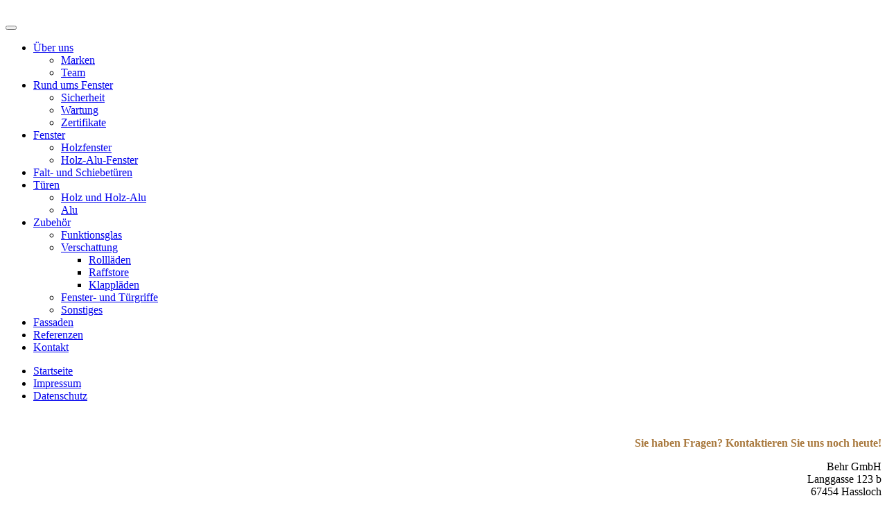

--- FILE ---
content_type: text/html; charset=utf-8
request_url: https://www.fenster-behr.de/index.php/zubehoer/verschattung/klapplaeden.html
body_size: 72171
content:
<!DOCTYPE html>
<html lang="de-de" dir="ltr" vocab="http://schema.org/">
    <head>
        <meta http-equiv="X-UA-Compatible" content="IE=edge">
        <meta name="viewport" content="width=device-width, initial-scale=1">
        <link rel="shortcut icon" href="/images/logo/favicon_96.png">
        <link rel="apple-touch-icon-precomposed" href="/images/logo/favicon_180.png">
        <meta charset="utf-8" />
	<base href="https://www.fenster-behr.de/index.php/zubehoer/verschattung/klapplaeden.html" />
	<meta name="keywords" content="Klappläden, Klappladen" />
	<meta name="author" content="Super User" />
	<meta name="description" content="Klappläden von Fenster Behr sind effektiver Schutz und Schmuck." />
	<meta name="generator" content="Joomla! - Open Source Content Management" />
	<title>Klappläden in Rheinland-Pfalz, Saarland, Baden-Württemberg und Hessen</title>
	<link href="/modules/mod_vertical_menu/cache/180/24eb17789eb0f46bd0b6280007471304.css" rel="stylesheet" />
	<link href="/components/com_breezingforms/libraries/jquery/validationEngine.jquery.css" rel="stylesheet" />
	<link href="/plugins/system/jce/css/content.css?65fe046327d4b09c4a7440d86251dc55" rel="stylesheet" />
	<link href="/templates/yootheme_child/css/theme.11.css?v=1763444566" rel="stylesheet" id="theme-style-css" />
	<link href="/templates/yootheme/css/theme.update.css?v=1.22.8" rel="stylesheet" id="theme-style-update-css" />
	<link href="/templates/yootheme_child/css/custom.css?v=1.22.8" rel="stylesheet" id="theme-custom-css" />
	<link href="/plugins/system/gdpr/assets/css/cookieconsent.min.css" rel="stylesheet" />
	<link href="/plugins/system/gdpr/assets/css/jquery.fancybox.min.css" rel="stylesheet" />
	<style>

.noscript div#off-menu_180 dl.level1 dl{
	position: static;
}
.noscript div#off-menu_180 dl.level1 dd.parent{
	height: auto !important;
	display: block;
	visibility: visible;
}


.bfClearfix:after {
content: ".";
display: block;
height: 0;
clear: both;
visibility: hidden;
}

.bfFadingClass{
display:none;
}
div.cc-window.cc-floating{max-width:24em}@media(max-width: 639px){div.cc-window.cc-floating:not(.cc-center){max-width: none}}div.cc-window, span.cc-cookie-settings-toggler{font-size:12px}div.cc-revoke{font-size:12px}div.cc-settings-label,span.cc-cookie-settings-toggle{font-size:10px}div.cc-window.cc-banner{padding:1em 1.8em}div.cc-window.cc-floating{padding:2em 1.8em}input.cc-cookie-checkbox+span:before, input.cc-cookie-checkbox+span:after{border-radius:1px}
	</style>
	<script type="application/json" class="joomla-script-options new">{"csrf.token":"e59a57039ca2fe65e043789fe39a6d1e","system.paths":{"root":"","base":""}}</script>
	<script src="/plugins/system/offlajnparams/compat/greensock.js"></script>
	<script src="/media/jui/js/jquery.min.js?65fe046327d4b09c4a7440d86251dc55"></script>
	<script src="/media/jui/js/jquery-noconflict.js?65fe046327d4b09c4a7440d86251dc55"></script>
	<script src="/media/jui/js/jquery-migrate.min.js?65fe046327d4b09c4a7440d86251dc55"></script>
	<script src="/modules/mod_vertical_menu/js/perfect-scrollbar.js?_=1768831271"></script>
	<script src="/modules/mod_vertical_menu/js/mod_vertical_menu.js?_=1768831271"></script>
	<script src="/media/system/js/mootools-core.js?65fe046327d4b09c4a7440d86251dc55"></script>
	<script src="/media/system/js/core.js?65fe046327d4b09c4a7440d86251dc55"></script>
	<script src="/media/system/js/mootools-more.js?65fe046327d4b09c4a7440d86251dc55"></script>
	<script src="/media/jui/js/bootstrap.min.js?65fe046327d4b09c4a7440d86251dc55"></script>
	<script src="/components/com_breezingforms/libraries/jquery/jq.min.js"></script>
	<script src="/components/com_breezingforms/libraries/jquery/jquery.validationEngine-en.js"></script>
	<script src="/components/com_breezingforms/libraries/jquery/jquery.validationEngine.js"></script>
	<script src="/templates/yootheme/vendor/assets/uikit/dist/js/uikit.min.js?v=1.22.8"></script>
	<script src="/templates/yootheme/vendor/assets/uikit/dist/js/uikit-icons.min.js?v=1.22.8"></script>
	<script src="/templates/yootheme/js/theme.js?v=1.22.8"></script>
	<script src="/plugins/system/gdpr/assets/js/jquery.fancybox.min.js" defer></script>
	<script src="/plugins/system/gdpr/assets/js/cookieconsent.min.js" defer></script>
	<script src="/plugins/system/gdpr/assets/js/init.js" defer></script>
	<script>
<!--
                    jQuery(document).ready(function()
                    {
                            jQuery(".hasTooltip").tooltip({"html": true,"container": "body"});
                    });
			var inlineErrorElements = new Array();
			var bfSummarizers = new Array();
			var bfDeactivateField = new Array();
			var bfDeactivateSection = new Array();
			

                        function bf_validate_nextpage(element, action)
                        {
                            if(typeof bfUseErrorAlerts != "undefined"){
                             JQuery(".bfErrorMessage").html("");
                             JQuery(".bfErrorMessage").css("display","none");
                            }

                            error = ff_validation(ff_currentpage);
                            if (error != "") {
                               if(typeof bfUseErrorAlerts == ""){
                                   alert(error);
                                } else {
                                   bfShowErrors(error);
                                }
                                ff_validationFocus("");
                            } else {
                                ff_switchpage(ff_currentpage+1);
                                self.scrollTo(0,0);
                            }
                        }


			function bfCheckMaxlength(id, maxlength, showMaxlength){
				if( JQuery("#ff_elem"+id).val().length > maxlength ){
					JQuery("#ff_elem"+id).val( JQuery("#ff_elem"+id).val().substring(0, maxlength) );
				}
				if(showMaxlength){
					JQuery("#bfMaxLengthCounter"+id).text( "(" + (maxlength - JQuery("#ff_elem"+id).val().length) + " Zeichen übrig)" );
				}
			}
			function bfRegisterSummarize(id, connectWith, type, emptyMessage, hideIfEmpty){
				bfSummarizers.push( { id : id, connectWith : connectWith, type : type, emptyMessage : emptyMessage, hideIfEmpty : hideIfEmpty } );
			}
			function bfField(name){
				var value = "";
				switch(ff_getElementByName(name).type){
					case "radio":
						if(JQuery("[name=\""+ff_getElementByName(name).name+"\"]:checked").val() != "" && typeof JQuery("[name=\""+ff_getElementByName(name).name+"\"]:checked").val() != "undefined"){
							value = JQuery("[name=\""+ff_getElementByName(name).name+"\"]:checked").val();
							if(!isNaN(value)){
								value = Number(value);
							}
						}
						break;
					case "checkbox":
					case "select-one":
					case "select-multiple":
						var nodeList = document["ff_form1"][""+ff_getElementByName(name).name+""];
						if(ff_getElementByName(name).type == "checkbox" && typeof nodeList.length == "undefined"){
							if(typeof JQuery("[name=\""+ff_getElementByName(name).name+"\"]:checked").val() != "undefined"){
								value = JQuery("[name=\""+ff_getElementByName(name).name+"\"]:checked").val();
								if(!isNaN(value)){
									value = Number(value);
								}
							}
						} else {
							var val = "";
							for(var j = 0; j < nodeList.length; j++){
								if(nodeList[j].checked || nodeList[j].selected){
									val += nodeList[j].value + ", ";
								}
							}
							if(val != ""){
								value = val.substr(0, val.length - 2);
								if(!isNaN(value)){
									value = Number(value);
								}
							}
						}
						break;
					default:
						if(!isNaN(ff_getElementByName(name).value)){
							value = Number(ff_getElementByName(name).value);
						} else {
							value = ff_getElementByName(name).value;
						}
				}
				return value;
			}
			function populateSummarizers(){
				// cleaning first

				for(var i = 0; i < bfSummarizers.length; i++){
					JQuery("#"+bfSummarizers[i].id).parent().css("display", "");
					JQuery("#"+bfSummarizers[i].id).html("<span class=\"bfNotAvailable\">"+bfSummarizers[i].emptyMessage+"</span>");
				}
				for(var i = 0; i < bfSummarizers.length; i++){
					var summVal = "";
					switch(bfSummarizers[i].type){
						case "bfTextfield":
						case "bfTextarea":
						case "bfHidden":
						case "bfCalendar":
						case "bfNumberInput":
                        case "bfCalendarResponsive":
						case "bfFile":
							if(JQuery("[name=\"ff_nm_"+bfSummarizers[i].connectWith+"[]\"]").val() != ""){
								JQuery("#"+bfSummarizers[i].id).text( JQuery("[name=\"ff_nm_"+bfSummarizers[i].connectWith+"[]\"]").val() ).html();
								var breakableText = JQuery("#"+bfSummarizers[i].id).html().replace(/\r/g, "").replace(/\n/g, "<br/>");

								if(breakableText != ""){
									var calc = null;
									eval( "calc = typeof bfFieldCalc"+bfSummarizers[i].id+" != \"undefined\" ? bfFieldCalc"+bfSummarizers[i].id+" : null" );
									if(calc){
										breakableText = calc(breakableText);
									}
								}

								JQuery("#"+bfSummarizers[i].id).html(breakableText);
								summVal = breakableText;
							}
						break;
						case "bfRadioGroup":
						case "bfCheckbox":
							if(JQuery("[name=\"ff_nm_"+bfSummarizers[i].connectWith+"[]\"]:checked").val() != "" && typeof JQuery("[name=\"ff_nm_"+bfSummarizers[i].connectWith+"[]\"]:checked").val() != "undefined"){
								var theText = JQuery("[name=\"ff_nm_"+bfSummarizers[i].connectWith+"[]\"]:checked").val();
								if(theText != ""){
									var calc = null;
									eval( "calc = typeof bfFieldCalc"+bfSummarizers[i].id+" != \"undefined\" ? bfFieldCalc"+bfSummarizers[i].id+" : null" );
									if(calc){
										theText = calc(theText);
									}
								}
								JQuery("#"+bfSummarizers[i].id).html( theText );
								summVal = theText;
							}
						break;
						case "bfCheckboxGroup":
						case "bfSelect":
							var val = "";
							var nodeList = document["ff_form1"]["ff_nm_"+bfSummarizers[i].connectWith+"[]"];

							for(var j = 0; j < nodeList.length; j++){
								if(nodeList[j].checked || nodeList[j].selected){
									val += nodeList[j].value + ", ";
								}
							}
							if(val != ""){
								var theText = val.substr(0, val.length - 2);
								if(theText != ""){
									var calc = null;
									eval( "calc = typeof bfFieldCalc"+bfSummarizers[i].id+" != \"undefined\" ? bfFieldCalc"+bfSummarizers[i].id+" : null" );
									if(calc){
										theText = calc(theText);
									}
								}
								JQuery("#"+bfSummarizers[i].id).html( theText );
								summVal = theText;
							}
						break;
					}

					if( ( bfSummarizers[i].hideIfEmpty && summVal == "" ) || ( typeof bfDeactivateField != "undefined" && bfDeactivateField["ff_nm_"+bfSummarizers[i].connectWith+"[]"] ) ){
                                            JQuery("#"+bfSummarizers[i].id).parent().css("display", "none");
					}
				}
			}
var bfUseErrorAlerts = false;

				function bfShowErrors(error){
                                        

                                        if(JQuery.bfvalidationEngine)
                                        {
                                            JQuery("#ff_form1").bfvalidationEngine({
                                              promptPosition: "bottomLeft",
                                              success :  false,
                                              failure : function() {}
                                            });

                                            for(var i = 0; i < inlineErrorElements.length; i++)
                                            {
                                                if(inlineErrorElements[i][1] != "")
                                                {
                                                    var prompt = null;

                                                    if(inlineErrorElements[i][0] == "bfCaptchaEntry"){
                                                        prompt = JQuery.bfvalidationEngine.buildPrompt("#bfCaptchaEntry",inlineErrorElements[i][1],"error");
                                                    }
                                                    else if(inlineErrorElements[i][0] == "bfReCaptchaEntry"){
                                                        // nothing here yet for recaptcha, alert is default
                                                        alert(inlineErrorElements[i][1]);
                                                    }
                                                    else if(typeof JQuery("#bfUploader"+inlineErrorElements[i][0]).get(0) != "undefined")
                                                    {
                                                        alert(inlineErrorElements[i][1]);
                                                        //prompt = JQuery.bfvalidationEngine.buildPrompt("#"+JQuery("#bfUploader"+inlineErrorElements[i][0]).val(),inlineErrorElements[i][1],"error");
                                                    }
                                                    else
                                                    {
                                                        if(ff_getElementByName(inlineErrorElements[i][0])){
                                                            prompt = JQuery.bfvalidationEngine.buildPrompt("#"+ff_getElementByName(inlineErrorElements[i][0]).id,inlineErrorElements[i][1],"error");
                                                        }else{
                                                            alert(inlineErrorElements[i][1]);
                                                        }
                                                    }

                                                    JQuery(prompt).mouseover(
                                                        function(){
                                                            var inlineError = JQuery(this).attr("class").split(" ");
                                                            if(inlineError && inlineError.length && inlineError.length == 2){
                                                                var result = inlineError[1].split("formError");
                                                                if(result && result.length && result.length >= 1){
                                                                    JQuery.bfvalidationEngine.closePrompt("#"+result[0]);
                                                                }
                                                            }
                                                        }
                                                    );
                                                }
                                                else
                                                {
                                                    if(typeof JQuery("#bfUploader"+inlineErrorElements[i][0]).get(0) != "undefined")
                                                    {
                                                        //JQuery.bfvalidationEngine.closePrompt("#"+JQuery("#bfUploader"+inlineErrorElements[i][0]).val());
                                                    }
                                                    else
                                                    {
                                                        if(ff_getElementByName(inlineErrorElements[i][0])){
                                                            JQuery.bfvalidationEngine.closePrompt("#"+ff_getElementByName(inlineErrorElements[i][0]).id);
                                                        }
                                                    }
                                                }
                                            }
                                            inlineErrorElements = new Array();
                                        }
				}
			JQuery(document).ready(function() {
				if(typeof bfFade != "undefined")bfFade();
				if(typeof bfRollover != "undefined")bfRollover();
				if(typeof bfRollover2 != "undefined")bfRollover2();
				if(typeof bfRegisterToggleFields != "undefined")bfRegisterToggleFields();
				if(typeof bfDeactivateSectionFields != "undefined")bfDeactivateSectionFields();
                                if(JQuery.bfvalidationEngine)
                                {
                                    JQuery.bfvalidationEngineLanguage.newLang();
                                    JQuery(".ff_elem").change(
                                        function(){
                                            JQuery.bfvalidationEngine.closePrompt(this);
                                        }
                                    );
                                }
				JQuery(".bfQuickMode .hasTip").css("color","inherit"); // fixing label text color issue
				JQuery(".bfQuickMode .bfTooltip").css("color","inherit"); // fixing label text color issue

                                JQuery("input[type=text]").bind("keypress", function(evt) {
                                    if(evt.keyCode == 13) {
                                        evt.preventDefault();
                                    }
                                });
			});
		//-->document.addEventListener('DOMContentLoaded', function() {
Array.prototype.slice.call(document.querySelectorAll('a span[id^="cloak"]')).forEach(function(span) {
    span.innerText = span.textContent;
});
});var $theme = {};var gdprConfigurationOptions = { complianceType: 'opt-in',
																			  disableFirstReload: 1,
																	  		  blockJoomlaSessionCookie: 1,
																			  blockExternalCookiesDomains: 1,
																			  externalAdvancedBlockingModeCustomAttribute: '',
																			  allowedCookies: '',
																			  blockCookieDefine: 1,
																			  autoAcceptOnNextPage: 0,
																			  revokable: 1,
																			  lawByCountry: 0,
																			  checkboxLawByCountry: 0,
																			  cacheGeolocationCountry: 1,
																			  countryAcceptReloadTimeout: 1000,
																			  usaCCPARegions: null,
																			  dismissOnScroll: 0,
																			  dismissOnTimeout: 0,
																			  containerSelector: 'body',
																			  hideOnMobileDevices: 0,
																			  defaultClosedToolbar: 0,
																			  toolbarLayout: 'basic',
																			  toolbarTheme: 'block',
																			  revocableToolbarTheme: 'advanced',
																			  toolbarPosition: 'bottom',
																			  revokePosition: 'revoke-top',
																			  toolbarPositionmentType: 1,
																			  popupEffect: 'fade',
																			  popupBackground: '#343434',
																			  popupText: '#ffffff',
																			  popupLink: '#ffffff',
																			  buttonBackground: '#79b500',
																			  buttonBorder: '#79b500',
																			  buttonText: '#ffffff',
																			  highlightOpacity: '90',
																			  highlightBackground: '#c20000',
																			  highlightBorder: '#c20000',
																			  highlightText: '#ffffff',
																			  highlightDismissBackground: '#c20000',
																		  	  highlightDismissBorder: '#c20000',
																		 	  highlightDismissText: '#ffffff',
																			  hideRevokableButton: 0,
																			  hideRevokableButtonOnscroll: 0,
																			  customRevokableButton: 0,
																			  headerText: 'Diese Website benutzt Cookies!',
																			  messageText: 'Wir verwenden Cookies, um Inhalte und Anzeigen zu personalisieren, Funktionen für soziale Medien anbieten zu können und die Zugriffe auf unsere Website zu analysieren. Außerdem geben wir Informationen zu Ihrer Verwendung unserer Website an unsere Partner für soziale Medien, Werbung und Analysen weiter. Unsere Partner führen diese Informationen möglicherweise mit weiteren Daten zusammen, die Sie ihnen bereitgestellt haben oder die sie im Rahmen Ihrer Nutzung der Dienste gesammelt haben. Sie geben Einwilligung zu unseren Cookies, wenn Sie unsere Webseite weiterhin nutzen. Weitere Informationen zu unseren Cookies und dazu, wie Sie die Kontrolle darüber behalten, finden Sie in unserer',
																			  denyMessageEnabled: 1, 
																			  denyMessage: '<strong>Sie haben Cookies abgelehnt! Einige Funktionen unserer Seite stehen ihnen daher möglicherweise nicht zur Verfügung (z.B. Anmeldung zur Seite oder das Kontaktformular).</strong> Um die bestmögliche Erfahrung auf dieser Website zu gewährleisten, stimmen Sie bitte der Cookie-Nutzung zu. Informationen zu unseren Cookies und dazu, wie Sie die Kontrolle darüber behalten, finden Sie in unserer',
																			  placeholderBlockedResources: 1, 
																			  placeholderBlockedResourcesAction: 'open',
																	  		  placeholderBlockedResourcesText: 'Sie müssen Cookies akzeptieren und die Seite neu laden, um eine Aktion ausführen oder den Inhalt sehen zu können!',
																			  placeholderIndividualBlockedResourcesText: 'You must accept cookies from {domain} and reload the page to view this content',
																			  dismissText: 'Zustimmen',
																			  allowText: 'Cookies Erlauben',
																			  denyText: 'Cookies Verbieten',
																			  cookiePolicyLinkText: 'Datenschutzerklärung.',
																			  cookiePolicyLink: 'index.php/datenschutz-2.html',
																			  cookiePolicyRevocableTabText: 'Cookie Richtlinie',
																			  privacyPolicyLinkText: '',
																			  privacyPolicyLink: 'javascript:void(0)',
																			  categoriesCheckboxTemplate: 'cc-checkboxes-light',
																			  toggleCookieSettings: 0,
																	  		  toggleCookieSettingsText: '<span class="cc-cookie-settings-toggle">Cookie Einstellungen <span class="cc-cookie-settings-toggler">&#x25EE;</span></span>',
																			  toggleCookieSettingsButtonBackground: '#333333',
																			  toggleCookieSettingsButtonBorder: '#ffffff',
																			  toggleCookieSettingsButtonText: '#ffffff',
																			  showLinks: 1,
																			  blankLinks: '_self',
																			  autoOpenPrivacyPolicy: 0,
																			  openAlwaysDeclined: 1,
																			  cookieSettingsLabel: 'Cookie Einstellungen (mehr Infos bei click auf Auswahlname):',
															  				  cookieSettingsDesc: 'Wählen Sie die Art der Cookies, die Sie deaktivieren möchten, indem Sie auf die Kontrollkästchen klicken. Klicken Sie auf einen Kategorienamen, um mehr Informationen über verwendete Cookies zu erhalten.',
																			  cookieCategory1Enable: 1,
																			  cookieCategory1Name: 'Notwendig',
																			  cookieCategory1Locked: 1,
																			  cookieCategory2Enable: 1,
																			  cookieCategory2Name: 'Funktionell',
																			  cookieCategory2Locked: 0,
																			  cookieCategory3Enable: 0,
																			  cookieCategory3Name: 'Statistiken',
																			  cookieCategory3Locked: 0,
																			  cookieCategory4Enable: 0,
																			  cookieCategory4Name: 'Marketing',
																			  cookieCategory4Locked: 0,
																			  alwaysReloadAfterCategoriesChange: 1,
																			  preserveLockedCategories: 0,
																			  reloadOnfirstDeclineall: 1,
																			  trackExistingCheckboxSelectors: '',
															  		  		  trackExistingCheckboxConsentLogsFormfields: 'name,email,subject,message',
																			  allowallShowbutton: 0,
																			  allowallText: 'Allow all cookies',
																			  allowallButtonBackground: '#ffffff',
																			  allowallButtonBorder: '#ffffff',
																			  allowallButtonText: '#000000',
																			  includeAcceptButton: 0,
																			  optoutIndividualResources: 1,
																			  externalAdvancedBlockingModeTags: 'iframe,script,img,source,link',
																			  debugMode: 0
																		};var gdpr_ajax_livesite='https://www.fenster-behr.de/';var gdpr_enable_log_cookie_consent=1;var gdprUseCookieCategories=1;var gdpr_ajaxendpoint_cookie_category_desc='https://www.fenster-behr.de/index.php?option=com_gdpr&task=user.getCookieCategoryDescription&format=raw';var gdprCookieCategoryDisabled3=1;var gdprCookieCategoryDisabled4=1;var gdprJSessCook='d773e3cb8f938da4e1dae6ef384b6096';var gdprJSessVal='3sd2udi3csck794rdncu1bgcmn';var gdprJAdminSessCook='bf38ca89b808827672f9f9ad6a6f235c';var gdprPropagateCategoriesSession=1;var gdprFancyboxWidth=700;var gdprFancyboxHeight=800;var gdprCloseText='Schließen';
	</script>
	<script data-cfasync="false">
document[(_el=document.addEventListener)?'addEventListener':'attachEvent'](_el?'DOMContentLoaded':'onreadystatechange',function(){
	if (!_el && document.readyState != 'complete') return;
	(window.jq183||jQuery)('.noscript').removeClass('noscript');
	window.sm180 = new VerticalSlideMenu({
		id: 180,
		visibility: ["1","1","1","1","0",["0","px"],["10000","px"]],
		parentHref: 1,
		theme: 'clean',
		result: 'Suchergebnisse',
		noResult: 'Keine Ergebnisse gefunden',
		backItem: '',
		filterDelay: 500,
		filterMinChar: 3,
		navtype: 'accordion',
		sidebar: 0,
		popup: 0,
		overlay: 0,
		sidebarUnder: 768,
		width: 300,
		menuIconCorner: 1,
		menuIconX: 0,
		menuIconY: 0,
		hidePopupUnder: 1750,
		siteBg: '#ffffff',
		effect: 1,
    dur: 400/1000,
		perspective: 0,
		inEase: 'Quad.easeOut'.split('.').reverse().join(''),
		inOrigin: '50% 50% 0',
		inX: 100,
		inUnitX: '%',
    logoUrl: '',
		inCSS: {
			y: 0,
			opacity: 100/100,
			rotationX: 0,
			rotationY: 0,
			rotationZ: 0,
			skewX: 0,
			skewY: 0,
			scaleX: 100/100,
			scaleY: 100/100
		},
		outEase: 'Quad.easeOut'.split('.').reverse().join(''),
		outOrigin: '50% 50% 0',
		outX: -100,
		outUnitX: '%',
		outCSS: {
			y: 0,
			opacity: 100/100,
			rotationX: 0,
			rotationY: 0,
			rotationZ: 0,
			skewX: 0,
			skewY: 0,
			scaleX: 100/100,
			scaleY: 100/100
		},
		anim: {
			perspective: 1000,
			inDur: 300/1000,
			inEase: 'Quad.easeOut'.split('.').reverse().join(''),
			inOrigin: '50% 50% 0',
			inX: -30,
			inUnitX: 'px',
			inCSS: {
				y: 0,
				opacity: 0/100,
				rotationX: 0,
				rotationY: 0,
				rotationZ: 0,
				skewX: 0,
				skewY: 0,
				scaleX: 100/100,
				scaleY: 100/100
			},
			outDur: 300/1000,
			outEase: 'Quad.easeOut'.split('.').reverse().join(''),
			outOrigin: '50% 50% 0',
			outX: 20,
			outUnitX: 'px',
			outCSS: {
				y: 0,
				opacity: 0/100,
				rotationX: 0,
				rotationY: 0,
				rotationZ: 0,
				skewX: 0,
				skewY: 0,
				scaleX: 100/100,
				scaleY: 100/100
			}
		},
		miAnim: 0,
		miDur: 500/1000,
		miShift: 40/1000,
		miEase: 'Quad.easeOut'.split('.').reverse().join(''),
		miX: 40,
		miUnitX: '%',
		miCSS: {
			transformPerspective: 600,
			transformOrigin: '50% 50% 0',
			y: 0,
			opacity: 0/100,
			rotationX: 0,
			rotationY: 0,
			rotationZ: 0,
			skewX: 0,
			skewY: 0,
			scaleX: 100/100,
			scaleY: 100/100
		},
		iconAnim: 0 && 0,
		bgX: 0,
		dropwidth: 250,
		dropspace: 0,
		dropFullHeight: 0,
		dropEvent: 'mouseenter',
		opened: 1,
		autoOpen: 0,
		autoOpenAnim: 1,
		hideBurger: 1,
		scrollOffset: parseInt('0||px')
	});
});
</script>
	<link rel="stylesheet" href="/components/com_breezingforms/themes/quickmode-bootstrap/system.css" />

    </head>
    <body class="">

                <div class="tm-page-container uk-clearfix">

            
            
        
                
<div class="tm-header-mobile uk-hidden@m">


    <div class="uk-navbar-container">
        <nav uk-navbar>

                        <div class="uk-navbar-left">

                
                                <a class="uk-navbar-toggle" href="#tm-mobile" uk-toggle>
                    <div uk-navbar-toggle-icon></div>
                                    </a>
                
                
            </div>
            
                        <div class="uk-navbar-center">
                <a class="uk-navbar-item uk-logo" href="https://www.fenster-behr.de">
                    <img alt src="/templates/yootheme/cache/logo_fenster_behr_small-92bba266.png" srcset="/templates/yootheme/cache/logo_fenster_behr_small-92bba266.png 147w" sizes="(min-width: 147px) 147px" data-width="147" data-height="47">                </a>
            </div>
            
            
        </nav>
    </div>

    

<div id="tm-mobile" uk-offcanvas mode="slide" overlay>
    <div class="uk-offcanvas-bar">

        <button class="uk-offcanvas-close" type="button" uk-close></button>

        
            
<div class="uk-child-width-1-1" uk-grid>    <div>
<div class="uk-panel" id="module-0">

    
    
<ul class="uk-nav uk-nav-default">
    
	<li class="uk-parent"><a href="/index.php/ueber-uns.html">Über uns</a>
	<ul class="uk-nav-sub">

		<li><a href="/index.php/ueber-uns/marken.html">Marken</a></li>
		<li><a href="/index.php/ueber-uns/qualitaet.html">Team</a></li></ul></li>
	<li class="uk-parent"><a href="/index.php/rund-ums-fenster.html">Rund ums Fenster</a>
	<ul class="uk-nav-sub">

		<li><a href="/index.php/rund-ums-fenster/sicherheit.html">Sicherheit</a></li>
		<li><a href="/index.php/rund-ums-fenster/wartung.html">Wartung</a></li>
		<li><a href="/index.php/rund-ums-fenster/zertifikate.html">Zertifikate</a></li></ul></li>
	<li class="uk-parent"><a href="/index.php/fenster.html">Fenster</a>
	<ul class="uk-nav-sub">

		<li><a href="/index.php/fenster/holzfenster.html">Holzfenster</a></li>
		<li><a href="/index.php/fenster/holz-alu-fenster.html">Holz-Alu-Fenster</a></li></ul></li>
	<li><a href="/index.php/schiebeanlagen.html">Falt- und Schiebetüren</a></li>
	<li class="uk-parent"><a href="/index.php/tueren.html">Türen</a>
	<ul class="uk-nav-sub">

		<li><a href="/index.php/tueren/holz-und-holz-alu.html">Holz und Holz-Alu</a></li>
		<li><a href="/index.php/tueren/alu.html">Alu</a></li></ul></li>
	<li class="uk-active uk-parent"><a href="/index.php/zubehoer.html">Zubehör</a>
	<ul class="uk-nav-sub">

		<li><a href="/index.php/zubehoer/funktionsglas.html">Funktionsglas</a></li>
		<li class="uk-active uk-parent"><a href="/index.php/zubehoer/verschattung.html">Verschattung</a>
		<ul>

			<li><a href="/index.php/zubehoer/verschattung/rolllaeden.html">Rollläden</a></li>
			<li><a href="/index.php/zubehoer/verschattung/raffstore.html">Raffstore</a></li>
			<li class="uk-active"><a href="/index.php/zubehoer/verschattung/klapplaeden.html">Klappläden</a></li></ul></li>
		<li><a href="/index.php/zubehoer/tuer-und-fenstergriffe.html">Fenster- und Türgriffe</a></li>
		<li><a href="/index.php/zubehoer/sonstiges.html">Sonstiges</a></li></ul></li>
	<li><a href="/index.php/fassaden.html">Fassaden</a></li>
	<li><a href="/index.php/referenzen.html">Referenzen</a></li>
	<li><a href="/index.php/kontakt.html">Kontakt</a></li></ul>

</div>
</div></div>

            
    </div>
</div>

</div>


<div class="tm-toolbar tm-toolbar-default">
    <div class="uk-container uk-flex uk-flex-middle tm-page-width">

        
                <div class="uk-margin-auto-left">
            <div class="uk-grid-medium uk-child-width-auto uk-flex-middle" uk-grid="margin: uk-margin-small-top">
                <div>
<div class="uk-panel" id="module-90">

    
    
<ul class="uk-subnav">
    <li><a href="/index.php" class="uk-subnav-divider">Startseite</a></li><li><a href="/index.php/impressum.html" class="uk-subnav-divider">Impressum</a></li><li><a href="/index.php/datenschutz-2.html" class="uk-subnav-divider">Datenschutz</a></li></ul>

</div>
</div>
            </div>
        </div>
        
    </div>
</div>

<div class="tm-header uk-visible@m" uk-header>



    
        <div class="uk-navbar-container">

            <div class="uk-container tm-page-width">
                <nav class="uk-navbar" uk-navbar="{&quot;align&quot;:&quot;left&quot;,&quot;boundary&quot;:&quot;!.uk-navbar-container&quot;}">

                    
                    
                    
                </nav>
            </div>

        </div>

    




</div>
        
        <div class="tm-page uk-margin-auto">

            
            <div id="module-177" class="builder"><!-- Builder #module-177 -->
<div class="uk-section-muted uk-section uk-section-xsmall">
    
        
        
        
            
            <div class="uk-container"><div class="uk-grid-margin" uk-grid>
<div class="uk-flex-auto uk-width-1-4@m">
    
        
            
            
                
<div class="uk-visible@m uk-margin">
        <a class="el-link" href="/index.php"><img class="el-image" alt data-src="/templates/yootheme/cache/logo_fenster_behr-a93612bd.png" data-srcset="/templates/yootheme/cache/logo_fenster_behr-a93612bd.png 100w" data-sizes="(min-width: 100px) 100px" data-width="100" data-height="144" uk-img></a>    
    
</div>

            
        
    
</div>

<div class="uk-flex-auto uk-width-3-4@m">
    
        
            
            
                <div class="uk-margin"><p style="text-align: right;"><strong><span style="color: #a9793e;">Sie haben Fragen? Kontaktieren Sie uns noch heute!</span></strong></p>
<p style="text-align: right;">Behr GmbH<br />Langgasse 123 b<br />67454 Hassloch<br /><strong>+49 (0) 6324 - 5921363<br /></strong></p></div>
            
        
    
</div>
</div></div>
            
        
    
</div>
</div>

            
            <div id="system-message-container" data-messages="[]">
</div>

            <!-- Builder #page -->
<div class="uk-section-muted uk-section uk-padding-remove-vertical">
    
        
        
        
            
            <div class="uk-grid-column-collapse uk-grid-margin" uk-grid>
<div class="uk-flex-auto uk-width-1-4@m">
    
        
            
            
                
<div class="uk-card uk-card-body uk-card-primary uk-visible@m">
    
    <div class="noscript">
	<nav id="off-menu_180" class="off-menu_180 sm-menu ">
            <div class="sm-levels">
    <div class="sm-level level1"><dl class="level1">
  <dt class="level1 off-nav-114 parent first">
        <div class="inner">
      <div class="link"><a data-text="Über uns" href="/index.php/ueber-uns.html">Über uns</a></div>
          </div>
  </dt>
  <dd class="level1 off-nav-114 parent first">
    <div class="sm-level level2"><dl class="level2">
  <dt class="level2 off-nav-115 notparent first">
        <div class="inner">
      <div class="link"><a data-text="Marken" href="/index.php/ueber-uns/marken.html">Marken</a></div>
          </div>
  </dt>
  <dd class="level2 off-nav-115 notparent first">
      </dd>
    <dt class="level2 off-nav-116 notparent">
        <div class="inner">
      <div class="link"><a data-text="Team" href="/index.php/ueber-uns/qualitaet.html">Team</a></div>
          </div>
  </dt>
  <dd class="level2 off-nav-116 notparent">
      </dd>
                </dl></div></dd>  <dt class="level1 off-nav-118 parent">
        <div class="inner">
      <div class="link"><a data-text="Rund ums Fenster" href="/index.php/rund-ums-fenster.html">Rund ums Fenster</a></div>
          </div>
  </dt>
  <dd class="level1 off-nav-118 parent">
    <div class="sm-level level2"><dl class="level2">
  <dt class="level2 off-nav-121 notparent first">
        <div class="inner">
      <div class="link"><a data-text="Sicherheit" href="/index.php/rund-ums-fenster/sicherheit.html">Sicherheit</a></div>
          </div>
  </dt>
  <dd class="level2 off-nav-121 notparent first">
      </dd>
    <dt class="level2 off-nav-122 notparent">
        <div class="inner">
      <div class="link"><a data-text="Wartung" href="/index.php/rund-ums-fenster/wartung.html">Wartung</a></div>
          </div>
  </dt>
  <dd class="level2 off-nav-122 notparent">
      </dd>
    <dt class="level2 off-nav-123 notparent">
        <div class="inner">
      <div class="link"><a data-text="Zertifikate" href="/index.php/rund-ums-fenster/zertifikate.html">Zertifikate</a></div>
          </div>
  </dt>
  <dd class="level2 off-nav-123 notparent">
      </dd>
                </dl></div></dd>  <dt class="level1 off-nav-124 parent">
        <div class="inner">
      <div class="link"><a data-text="Fenster" href="/index.php/fenster.html">Fenster</a></div>
          </div>
  </dt>
  <dd class="level1 off-nav-124 parent">
    <div class="sm-level level2"><dl class="level2">
  <dt class="level2 off-nav-125 notparent first">
        <div class="inner">
      <div class="link"><a data-text="Holzfenster" href="/index.php/fenster/holzfenster.html">Holzfenster</a></div>
          </div>
  </dt>
  <dd class="level2 off-nav-125 notparent first">
      </dd>
    <dt class="level2 off-nav-126 notparent">
        <div class="inner">
      <div class="link"><a data-text="Holz-Alu-Fenster" href="/index.php/fenster/holz-alu-fenster.html">Holz-Alu-Fenster</a></div>
          </div>
  </dt>
  <dd class="level2 off-nav-126 notparent">
      </dd>
                </dl></div></dd>  <dt class="level1 off-nav-179 notparent">
        <div class="inner">
      <div class="link"><a data-text="Falt- und Schiebetüren" href="/index.php/schiebeanlagen.html">Falt- und Schiebetüren</a></div>
          </div>
  </dt>
  <dd class="level1 off-nav-179 notparent">
      </dd>
    <dt class="level1 off-nav-128 parent">
        <div class="inner">
      <div class="link"><a data-text="Türen" href="/index.php/tueren.html">Türen</a></div>
          </div>
  </dt>
  <dd class="level1 off-nav-128 parent">
    <div class="sm-level level2"><dl class="level2">
  <dt class="level2 off-nav-129 notparent first">
        <div class="inner">
      <div class="link"><a data-text="Holz und Holz-Alu" href="/index.php/tueren/holz-und-holz-alu.html">Holz und Holz-Alu</a></div>
          </div>
  </dt>
  <dd class="level2 off-nav-129 notparent first">
      </dd>
    <dt class="level2 off-nav-131 notparent">
        <div class="inner">
      <div class="link"><a data-text="Alu" href="/index.php/tueren/alu.html">Alu</a></div>
          </div>
  </dt>
  <dd class="level2 off-nav-131 notparent">
      </dd>
                </dl></div></dd>  <dt class="level1 off-nav-132 parent opened active">
        <div class="inner">
      <div class="link"><a data-text="Zubehör" href="/index.php/zubehoer.html">Zubehör</a></div>
          </div>
  </dt>
  <dd class="level1 off-nav-132 parent opened active">
    <div class="sm-level level2"><dl class="level2">
  <dt class="level2 off-nav-133 notparent first">
        <div class="inner">
      <div class="link"><a data-text="Funktionsglas" href="/index.php/zubehoer/funktionsglas.html">Funktionsglas</a></div>
          </div>
  </dt>
  <dd class="level2 off-nav-133 notparent first">
      </dd>
    <dt class="level2 off-nav-134 parent opened active">
        <div class="inner">
      <div class="link"><a data-text="Verschattung" href="/index.php/zubehoer/verschattung.html">Verschattung</a></div>
          </div>
  </dt>
  <dd class="level2 off-nav-134 parent opened active">
    <div class="sm-level level3"><dl class="level3">
  <dt class="level3 off-nav-135 notparent first">
        <div class="inner">
      <div class="link"><a data-text="Rollläden" href="/index.php/zubehoer/verschattung/rolllaeden.html">Rollläden</a></div>
          </div>
  </dt>
  <dd class="level3 off-nav-135 notparent first">
      </dd>
    <dt class="level3 off-nav-136 notparent">
        <div class="inner">
      <div class="link"><a data-text="Raffstore" href="/index.php/zubehoer/verschattung/raffstore.html">Raffstore</a></div>
          </div>
  </dt>
  <dd class="level3 off-nav-136 notparent">
      </dd>
    <dt class="level3 off-nav-137 notparent opened active">
        <div class="inner">
      <div class="link"><a data-text="Klappläden" href="/index.php/zubehoer/verschattung/klapplaeden.html">Klappläden</a></div>
          </div>
  </dt>
  <dd class="level3 off-nav-137 notparent opened active">
      </dd>
                </dl></div></dd>  <dt class="level2 off-nav-138 notparent">
        <div class="inner">
      <div class="link"><a data-text="Fenster- und Türgriffe" href="/index.php/zubehoer/tuer-und-fenstergriffe.html">Fenster- und Türgriffe</a></div>
          </div>
  </dt>
  <dd class="level2 off-nav-138 notparent">
      </dd>
    <dt class="level2 off-nav-139 notparent">
        <div class="inner">
      <div class="link"><a data-text="Sonstiges" href="/index.php/zubehoer/sonstiges.html">Sonstiges</a></div>
          </div>
  </dt>
  <dd class="level2 off-nav-139 notparent">
      </dd>
                </dl></div></dd>  <dt class="level1 off-nav-140 notparent">
        <div class="inner">
      <div class="link"><a data-text="Fassaden" href="/index.php/fassaden.html">Fassaden</a></div>
          </div>
  </dt>
  <dd class="level1 off-nav-140 notparent">
      </dd>
    <dt class="level1 off-nav-142 notparent">
        <div class="inner">
      <div class="link"><a data-text="Referenzen" href="/index.php/referenzen.html">Referenzen</a></div>
          </div>
  </dt>
  <dd class="level1 off-nav-142 notparent">
      </dd>
    <dt class="level1 off-nav-146 notparent">
        <div class="inner">
      <div class="link"><a data-text="Kontakt" href="/index.php/kontakt.html">Kontakt</a></div>
          </div>
  </dt>
  <dd class="level1 off-nav-146 notparent">
      </dd>
            </dl></div>
    </div>
</nav></div>

</div>

<div class="uk-card uk-card-body uk-card-secondary">
    
    
<!-- BreezingForms V1.9.0 Stable (build 931) Copyright(c) 2008-2013 by Markus Bopp | FacileForms Copyright 2004-2006 by Peter Koch, Chur, Switzerland.  All rights reserved. -->
<div class="bfClearfix">
<script type="text/javascript">
<!--
ff_processor=new Object();ff_processor.okrun=true;ff_processor.ip=0;ff_processor.agent='Mozilla/5.0 (Macintosh; Intel Mac OS X 10_15_7) AppleWebKit/537.36 (KHTML, like Gecko) Chrome/131.0.0.0 Safari/537.36; ClaudeBot/1.0; +claudebot@anthropic.com)';ff_processor.browser='Mozilla/5.0 (Macintosh; Intel Mac OS X 10_15_7) AppleWebKit/537.36 (KHTML, like Gecko) Chrome/131.0.0.0 Safari/537.36; ClaudeBot/1.0; +claudebot@anthropic.com)';
ff_processor.opsys='mac';ff_processor.provider='Unbekannt';ff_processor.submitted='2026-01-19 14:01:11';ff_processor.form=1;ff_processor.form_id='ff_form1';ff_processor.page=1;ff_processor.target=1;ff_processor.runmode=0;ff_processor.inframe=0;ff_processor.inline=0;
ff_processor.template=0;ff_processor.homepage='https://www.fenster-behr.de';ff_processor.mossite='https://www.fenster-behr.de';ff_processor.images='https://www.fenster-behr.de/components/com_breezingforms/images';ff_processor.border=0;ff_processor.align=1;
ff_processor.top=0;ff_processor.suffix='';ff_processor.status=null;ff_processor.message=null;ff_processor.record_id=null;ff_processor.showgrid=false;ff_processor.traceBuffer=null;
//-->
</script>
<script type="text/javascript" src="/components/com_breezingforms/facileforms.js"></script>
<div id="ff_formdiv1" class="bfFormDiv"><script type="text/javascript">
<!--

function checkFileExtensions(){
			return true;
		}
		var bfReCaptchaLoaded = true;
                                    function bfCheckCaptcha(){
					if(checkFileExtensions()){
                                                function bfValidateCaptcha()
                                                {
                                                    if(typeof bfInvisibleRecaptcha != "undefined" && bfInvisibleRecaptcha === false){
														if(typeof bfDoFlashUpload != 'undefined'){
															bfDoFlashUpload();
														} else {
															ff_submitForm2();
														}
														return;
                                                    }
                                                    
                                                    if(typeof onloadBFNewRecaptchaCallback == "undefined"){
                                                        challengeField = JQuery("input#recaptcha_challenge_field").val();
                                                        responseField = JQuery("input#recaptcha_response_field").val();
                                                        var html = JQuery.ajax({
                                                        type: "POST",
                                                        url: "/index.php/component/breezingforms/raw/true/bfReCaptcha/true/form/1/tmpl/component.html?raw=true&amp;bfReCaptcha=true&amp;form=1&amp;Itemid=0&amp;tmpl=component",
                                                        data: "recaptcha_challenge_field=" + challengeField + "&recaptcha_response_field=" + responseField,
                                                        async: false
                                                        }).responseText;

                                                        if (html.replace(/^\s+|\s+$/, "") == "success")
                                                        {
                                                            if(typeof bfDoFlashUpload != 'undefined'){
                                                                bfDoFlashUpload();
                                                            } else {
                                                                ff_submitForm2();
                                                            }
                                                        }
                                                        else
                                                        {
                                                                if(typeof bfUseErrorAlerts == "undefined"){
                                                                        alert("Das Captcha fehlt oder ist falsch!");
                                                                } else {
                                                                    if(typeof inlineErrorElements != "undefined"){
                                                                        inlineErrorElements.push(["bfReCaptchaEntry","Das Captcha fehlt oder ist falsch!"]);
                                                                    }
                                                                    bfShowErrors("Das Captcha fehlt oder ist falsch!");
                                                                }

                                                                if(ff_currentpage != 1)ff_switchpage(1);
                                                                Recaptcha.focus_response_field();

                                                                Recaptcha.reload();

                                                                if(document.getElementById("bfSubmitButton")){
                                                                    document.getElementById("bfSubmitButton").disabled = false;
                                                                }
                                                                if(typeof JQuery != "undefined"){JQuery(".bfCustomSubmitButton").prop("disabled", false);}
                                                                if(typeof ladda_button != "undefined"){
                                                                    bf_restore_submitbutton();
                                                                }
                                                                
                                                        }
                                                    }
                                                    else{
                                                        
                                                        if(typeof bfInvisibleRecaptcha != "undefined"){
                                                        
                                                            grecaptcha.execute();
                                                        }
                                                        
                                                        var gresponse = grecaptcha.getResponse();
                                                        
                                                        if(gresponse == ""){
                                                            
                                                            if(typeof bfInvisibleRecaptcha == "undefined"){
                                                            
	                                                            if(typeof bfUseErrorAlerts == "undefined"){
	                                                                    alert("Das Captcha fehlt oder ist falsch!");
	                                                            } else {
	                                                                if(typeof inlineErrorElements != "undefined"){
	                                                                    inlineErrorElements.push(["bfReCaptchaEntry","Das Captcha fehlt oder ist falsch!"]);
	                                                                }
	                                                                bfShowErrors("Das Captcha fehlt oder ist falsch!");
	                                                            }
                                                            
                                                            
                                                                if(ff_currentpage != 1)ff_switchpage(1);
                                                            }
                                                            if(document.getElementById("bfSubmitButton")){
                                                                document.getElementById("bfSubmitButton").disabled = false;
                                                            }
                                                            if(typeof JQuery != "undefined"){JQuery(".bfCustomSubmitButton").prop("disabled", false);}
                                                            if(typeof ladda_button != "undefined"){
                                                                bf_restore_submitbutton();
                                                            }
                                                            
                                                            
                                                        }else{
               
                                                            if(typeof bfDoFlashUpload != 'undefined'){
                                                                bfDoFlashUpload();
                                                            } else {
                                                                ff_submitForm2();
                                                            }
                                                        }
                                                    }
                                                }

                                                bfValidateCaptcha();

					}
				}function ff_initialize(condition)
{}
onload=function()
{ff_initialize('formentry');ff_initialize('pageentry');if(ff_processor&&ff_processor.traceBuffer)ff_traceWindow();}
function ff_submitForm()
{if(document.getElementById('bfSubmitButton')){document.getElementById('bfSubmitButton').disabled=true;}if(typeof JQuery!='undefined'){JQuery('.bfCustomSubmitButton').prop('disabled',true);}bfCheckCaptcha();}function ff_submitForm2()
{if(document.getElementById('bfSubmitButton')){document.getElementById('bfSubmitButton').disabled=true;}if(typeof JQuery!='undefined'){JQuery('.bfCustomSubmitButton').prop('disabled',true);}if(typeof bf_ajax_submit!='undefined'){bf_ajax_submit()}else{document.ff_form1.submit();}
}
var ff_validationFocusName='';
var ff_elements=[['ff_elem116','ff_div116','bfFakeName',1,116],['ff_elem117','ff_div117','bfFakeName2',1,117],['ff_elem118','ff_div118','bfFakeName3',1,118],['ff_elem119','ff_div119','bfFakeName4',1,119],['ff_elem34','ff_div34','Name',1,34],['ff_elem35','ff_div35','Anschrift',1,35],
['ff_elem56','ff_div56','Ort',1,56],['ff_elem61','ff_div61','Email',1,61],['ff_elem66','ff_div66','datenschutz',1,66],['ff_elem115','ff_div115','bfQuickMode407107',1,115]
];
function ff_getElementByName(name)
{if(name.substr(0,6)=='ff_nm_')name=name.substring(6,name.length-2);for(var i=0;i<ff_elements.length;i++)
if(ff_elements[i][2]==name)
return eval('document.ff_form1.'+ff_elements[i][0]);return null;}
function ff_getPageByName(name)
{if(name.substr(0,6)=='ff_nm_')name=name.substring(6,name.length-2);for(var i=0;i<ff_elements.length;i++)
if(ff_elements[i][2]==name)
return ff_elements[i][3];return 0;}
var ff_currentpage=1;
function ff_switchpage(page){if(document.getElementById("bfPage1"))document.getElementById("bfPage1").style.display="none";if(document.getElementById("bfPage"+page))document.getElementById("bfPage"+page).style.display="";ff_currentpage=page;ff_initialize("pageentry");
}
function ff_validationFocus(name)
{if(name==undefined||name==''){if(ff_validationFocusName!=''){ff_switchpage(ff_getPageByName(ff_validationFocusName));if(ff_getElementByName(ff_validationFocusName).focus){ff_getElementByName(ff_validationFocusName).focus();}}}else{if(ff_validationFocusName=='')
ff_validationFocusName=name;}}
function ff_checked(element,message)
{if(element.checked)
return '';else{if(message=='')message=element.name+" is not checked.\n";ff_validationFocus(element.name);return message;}}
function ff_valuenotempty(element,message)
{if(element.value!='')return '';if(message=='')message="Please enter "+element.name+".\n";ff_validationFocus(element.name);return message;}
function ff_validation(page)
{if(typeof inlineErrorElements!='undefined')inlineErrorElements=new Array();error='';ff_validationFocusName='';if(page==1||page==0){if(typeof bfDeactivateField=='undefined'||!bfDeactivateField['ff_nm_Email[]']){errorout=ff_valuenotempty(document.ff_form1['ff_nm_Email[]'],"Bitte geben Sie Ihre E-Mail Adresse ein!\n");
error+=errorout
if(typeof inlineErrorElements!='undefined'){inlineErrorElements.push(["Email",errorout]);}}if(typeof bfDeactivateField=='undefined'||!bfDeactivateField['ff_nm_datenschutz[]']){errorout=ff_checked(document.ff_form1['ff_nm_datenschutz[]'],"Bitte bestätigen Sie, dass Sie die Datenschutzbestimmungen gelesen haben!\n");
error+=errorout
if(typeof inlineErrorElements!='undefined'){inlineErrorElements.push(["datenschutz",errorout]);}}}if(error!=""&&document.getElementById('ff_capimgValue')){document.getElementById('ff_capimgValue').src='/components/com_breezingforms/images/captcha/securimage_show.php?bfMathRandom='+Math.random();
document.getElementById('bfCaptchaEntry').value="";}if(error!=""&&document.getElementById("bfSubmitButton")){document.getElementById("bfSubmitButton").disabled=false;}if(error!=""&&typeof JQuery!="undefined"){JQuery(".bfCustomSubmitButton").prop("disabled",false);}
return error;}
function ff_validate_submit(element,action)
{if(typeof bfUseErrorAlerts!='undefined'){JQuery(".bfErrorMessage").html('');JQuery(".bfErrorMessage").css("display","none");}error=ff_validation(0);if(error!=''){if(typeof bfUseErrorAlerts=='undefined'){swal(error);}else{bfShowErrors(error);}ff_validationFocus();
}else
ff_submitForm();}
function ff_resetForm(element,action)
{eval('document.'+ff_processor.form_id).reset();}
function ff_validate_prevpage(element,action)
{if(typeof bfUseErrorAlerts!='undefined'){JQuery(".bfErrorMessage").html('');JQuery(".bfErrorMessage").css("display","none");}error=ff_validation(ff_currentpage);if(error!=''){if(typeof bfUseErrorAlerts=='undefined'){swal(error);}else{bfShowErrors(error);
}ff_validationFocus('');}else{if(ff_currentpage>1){ff_switchpage(ff_currentpage-1);self.scrollTo(0,0);}}}
function ff_validate_nextpage(element,action)
{if(typeof bfUseErrorAlerts!='undefined'){JQuery(".bfErrorMessage").html('');JQuery(".bfErrorMessage").css("display","none");}error=ff_validation(ff_currentpage);if(error!=''){if(typeof bfUseErrorAlerts=='undefined'){swal(error);}else{bfShowErrors(error);
}ff_validationFocus('');}else{ff_switchpage(ff_currentpage+1);self.scrollTo(0,0);}}
//-->
</script>
<form data-ajax="false"  action="https://www.fenster-behr.de/index.php/zubehoer/verschattung/klapplaeden.html" method="post" name="ff_form1" id="ff_form1" enctype="multipart/form-data" accept-charset="utf-8" onsubmit="return false;" class="bfQuickMode">
<div id="bfPage1" class="bfPage">
<div class="bfErrorMessage alert alert-error" style="display:none"></div>
<section  class=" " id="bfQuickModeSection32967">
<div class="row-fluid"><i style="display:none;"></i><div class="bfSectionDescription">
<h3>Kataloganfrage</h3>
<h3 class="uk-h1" style="text-transform:uppercase; margin-top: 0px;">Fordern Sie unseren <strong>Kostenlosen</strong> Katalog an</h3>
</div>
<div class="bfElemWrap control-group" id="bfElemWrap34">
<div class="controls form-inline"><div class=""><input placeholder="Name" class=" ff_elem inputbox" style="width:100% !important; min-width:100% !important;" type="text" name="ff_nm_Name[]" value="" id="ff_elem34"/>
</div></div></div>
<div class="bfElemWrap control-group" id="bfElemWrap35">
<div class="controls form-inline"><div class=""><input placeholder="Anschrift" class=" ff_elem inputbox" style="width:100% !important; min-width:100% !important;" type="text" name="ff_nm_Anschrift[]" value="" id="ff_elem35"/>
</div></div></div>
<div class="bfElemWrap control-group" id="bfElemWrap56">
<div class="controls form-inline"><div class=""><input placeholder="PLZ Ort" class=" ff_elem inputbox" style="width:100% !important; min-width:100% !important;" type="text" name="ff_nm_Ort[]" value="" id="ff_elem56"/>
</div></div></div>
<div class="bfElemWrap control-group" id="bfElemWrap61">
<div class="controls form-inline"><div class=""><input placeholder="E-Mail" class=" ff_elem inputbox" style="width:100% !important; min-width:100% !important;" type="text" name="ff_nm_Email[]" value="" id="ff_elem61"/>
</div></div></div>
<section  class=" " id="bfQuickModeSection5964">
<div class="row-fluid"><i style="display:none;"></i><div class="bfSectionDescription">
<p class="uk-text-small">Ich habe die <a href="/index.php/datenschutz-2.html" target="_blank">Datenschutzerklärung</a> zur Kenntnis genommen. Ich stimme zu, dass meine Angaben und Daten zur Beantwortung meiner Anfrage elektronisch erhoben und gespeichert werden. Hinweis: Sie können Ihre Einwilligung jederzeit für die Zukunft per E-Mail an <span id="cloak187f39e24c3f6d63e5f00ce0a71a1a6c">Diese E-Mail-Adresse ist vor Spambots geschützt! Zur Anzeige muss JavaScript eingeschaltet sein!</span><script type='text/javascript'>
				document.getElementById('cloak187f39e24c3f6d63e5f00ce0a71a1a6c').innerHTML = '';
				var prefix = '&#109;a' + 'i&#108;' + '&#116;o';
				var path = 'hr' + 'ef' + '=';
				var addy187f39e24c3f6d63e5f00ce0a71a1a6c = '&#105;nf&#111;' + '&#64;';
				addy187f39e24c3f6d63e5f00ce0a71a1a6c = addy187f39e24c3f6d63e5f00ce0a71a1a6c + 'f&#101;nst&#101;r-b&#101;hr' + '&#46;' + 'd&#101;';
				var addy_text187f39e24c3f6d63e5f00ce0a71a1a6c = '&#105;nf&#111;' + '&#64;' + 'f&#101;nst&#101;r-b&#101;hr' + '&#46;' + 'd&#101;';document.getElementById('cloak187f39e24c3f6d63e5f00ce0a71a1a6c').innerHTML += '<a ' + path + '\'' + prefix + ':' + addy187f39e24c3f6d63e5f00ce0a71a1a6c + '\'>'+addy_text187f39e24c3f6d63e5f00ce0a71a1a6c+'<\/a>';
		</script></p>
</div>
<div class="bfElemWrap control-group" id="bfElemWrap66">
<div class="controls form-inline"><div class=""><label class="control-label bfLabelBlock" id="bfLabel66" for="ff_elem66">Datenschutzerklärung gelesen und akzeptiert <i class="icon-asterisk"></i> 
</label>
<span class=""><input style="vertical-align: baseline;" class="ff_elem" type="checkbox" name="ff_nm_datenschutz[]" value="checked" id="ff_elem66"/>
</span></div></div></div>
</div><!-- section normal --></section>
<div class="bfElemWrap control-group" id="bfElemWrap115">
<div class="controls form-inline"><div class=" "><span class="">
                                                    <div style="display: inline-block !important; vertical-align: middle;">
                                                        <div class="control-group">
                                                            <div class="controls">
                                                                    <div id="newrecaptcha"></div>
                                                                </div>
                                                        </div>
                                                        <div class="g-recaptcha" data-sitekey="6Le6pNYUAAAAANbnEmjequRuKrA2E0BMZnmuvpCn"></div>
                                                    </div>
                                                    <script type="text/javascript">
                                                    <!--
                                                    var onloadBFNewRecaptchaCallback = function() {
                                                      grecaptcha.render("newrecaptcha", {
                                                        "sitekey" : "6Le6pNYUAAAAANbnEmjequRuKrA2E0BMZnmuvpCn",
                                                        "theme" : "red",
                                                        "size"	: "normal",
                                                      });
                                                    };
                                                    JQuery(document).ready(function(){
                                                        var rc_loaded = JQuery("script").filter(function () {
														    return ((typeof JQuery(this).attr("src") != "undefined" && JQuery(this).attr("src").indexOf("recaptcha\/api.js") > 0) ? true : false);
														}).length;

														if (rc_loaded === 0) {
															JQuery.getScript("https://www.1d5920f4b44b27a802bd77c4f0536f5a-gdprlock/recaptcha/api.js?hl=de&onload=onloadBFNewRecaptchaCallback&render=explicit");
														}
                                                    });
                                                    -->
                                                  </script></span></div></div></div>
</div><!-- section normal --></section>
<div class="bfClearfix"></div><div class="form-actions"><div class=""><button type="button" id="bfSubmitButton" class="bfSubmitButton btn btn-primary pull-right button" onclick="this.disabled=true;if(typeof bf_htmltextareainit != 'undefined'){ bf_htmltextareainit() }if(document.getElementById('bfPaymentMethod')){document.getElementById('bfPaymentMethod').value='';};ff_validate_submit(this, 'click');" value="Absenden"><span>Absenden</span></button>
</div></div></div>
<noscript>Please turn on javascript to submit your data. Thank you!</noscript>
<input type="hidden" name="ff_contentid" value="0"/>
<input type="hidden" name="ff_applic" value=""/>
<input type="hidden" name="ff_record_id" value=""/>
<input type="hidden" name="ff_module_id" value="0"/>
<input type="hidden" name="ff_form" value="1"/>
<input type="hidden" name="ff_task" value="submit"/>
<input type="hidden" name="option" value="com_content"/>
<input type="hidden" name="Itemid" value="137"/>
<input type="hidden" name="id" value="29"/>
</form>
</div><!-- form end -->
</div>

</div>

            
        
    
</div>

<div class="uk-grid-item-match uk-flex-auto uk-width-3-4@m">
        <div class="uk-tile-default uk-tile">    
        
            
            
                
<div uk-slideshow="minHeight: 300;" class="uk-margin">
    <div class="uk-position-relative">
        
            <ul class="uk-slideshow-items">                                <li class="el-item" >
                    

    
        <img class="el-image" alt uk-img="target: !.uk-slideshow-items" uk-cover data-src="/templates/yootheme/cache/panorama-605-777x490-c_Fensterlaeden-a7a5112a.jpeg" data-srcset="/templates/yootheme/cache/panorama-605-777x490-c_Fensterlaeden-99a1bf9d.jpeg 768w, /templates/yootheme/cache/panorama-605-777x490-c_Fensterlaeden-a7a5112a.jpeg 777w" data-sizes="(max-aspect-ratio: 777/490) 159vh" data-width="777" data-height="490">        
    


<div class="uk-position-cover uk-flex uk-flex-bottom uk-flex-left">    <div class="el-overlay uk-overlay uk-overlay-primary uk-padding-small uk-margin-remove-first-child">
        

<h3 class="el-title uk-margin-top uk-margin-remove-bottom">        Klappläden von Fenster Behr - klassisch...    </h3>




    </div>
</div>
                </li>
                                <li class="el-item" >
                    

    
        <img class="el-image" alt uk-img="target: !.uk-slideshow-items" uk-cover data-src="/templates/yootheme/cache/5Klappladenpanorama-615-800x600-f-ad0738bb.jpeg" data-srcset="/templates/yootheme/cache/5Klappladenpanorama-615-800x600-f-ad0738bb.jpeg 600w" data-sizes="(max-aspect-ratio: 600/450) 133vh" data-width="600" data-height="450">        
    


<div class="uk-position-cover uk-flex uk-flex-bottom uk-flex-left">    <div class="el-overlay uk-overlay uk-overlay-primary uk-padding-small uk-margin-remove-first-child">
        

<h3 class="el-title uk-margin-top uk-margin-remove-bottom">        ...stilvoll...    </h3>




    </div>
</div>
                </li>
                                <li class="el-item" >
                    

    
        <img class="el-image" alt uk-img="target: !.uk-slideshow-items" uk-cover data-src="/templates/yootheme/cache/klapplaedenApanorama-887-800x600-f-811cfe9c.jpeg" data-srcset="/templates/yootheme/cache/klapplaedenApanorama-887-800x600-f-0801eabf.jpeg 768w, /templates/yootheme/cache/klapplaedenApanorama-887-800x600-f-811cfe9c.jpeg 800w" data-sizes="(max-aspect-ratio: 800/539) 148vh" data-width="800" data-height="539">        
    


<div class="uk-position-cover uk-flex uk-flex-bottom uk-flex-left">    <div class="el-overlay uk-overlay uk-overlay-primary uk-padding-small uk-margin-remove-first-child">
        

<h3 class="el-title uk-margin-top uk-margin-remove-bottom">        ...abwechslungsreich    </h3>




    </div>
</div>
                </li>
                            </ul>

        
                <div class="uk-visible@s"><a class="el-slidenav uk-position-medium uk-position-center-left" href="#" uk-slidenav-previous uk-slideshow-item="previous"></a><a class="el-slidenav uk-position-medium uk-position-center-right" href="#" uk-slidenav-next uk-slideshow-item="next"></a></div>        
        
    </div>

    
</div>

<h1>        Der Klassiker unter den Verschattungen – Klappläden    </h1><div class="uk-margin"><p>Gerade für Restaurierungen sind Klappläden ideal, denn sie bewahren das ursprüngliche Aussehen und damit den authentischen Charme der Gebäude. Aber auch der Neubau kann von ihrer gewinnenden Ausstrahlung und ihren ästhetischen Möglichkeiten profitieren. Keine andere Verschattungsart verfügt über den gleichen Umfang an Formen und Designs.<br />Dank hochwertiger Materialien und spezieller Fertigung haben unsere Klappläden zudem eine besonders lange Lebensdauer.</p>
<p>Kreieren Sie mit uns Ihren Klappladen:</p>
<p>•&nbsp;&nbsp; &nbsp;in unterschiedlichen Farben<br />•&nbsp;&nbsp; &nbsp;aus Holz, Kunststoff oder Aluminium <br />•&nbsp;&nbsp; &nbsp;in verschiedenen Designs – auch mit Sprossen<br />•&nbsp;&nbsp; &nbsp;in unterschiedlichen Formen und Größen</p>
<h2>Mehr als ein Sonnenschutz</h2>
<p>Unsere Klappläden sind mehr als ein effektiver Sonnen- und Wärmeschutz. Sie schützen vor sämtlichen Umwelteinflüssen und sind zudem durch ihre hochwertigen, soliden Materialien ein zusätzlicher Einbruchschutz.</p>
<p>Wollen Sie mehr wissen? Dann <a href="/index.php/kontakt.html">kontaktieren Sie uns </a>einfach direkt – wir helfen Ihnen gerne!</p>
<p>&nbsp;</p></div>
<div class="uk-margin">
    <div class="uk-child-width-1-1 uk-child-width-1-2@m uk-grid-match" uk-grid>        <div>
<div class="el-item uk-panel uk-margin-remove-first-child">
    
        
                    

        
                <h3 class="el-title uk-margin-top uk-margin-remove-bottom">                                             </h3>        
        
    
                <img class="el-image uk-margin-top" alt data-src="/templates/yootheme/cache/2KlappladenCpanorama-626-800x600-f-e095810a.jpeg" data-srcset="/templates/yootheme/cache/2KlappladenCpanorama-626-800x600-f-e095810a.jpeg 465w" data-sizes="(min-width: 465px) 465px" data-width="465" data-height="400" uk-img>        
        
        
        
        
        
        
    
</div></div>
        <div>
<div class="el-item uk-panel uk-margin-remove-first-child">
    
        
                    

        
                <h3 class="el-title uk-margin-top uk-margin-remove-bottom">                                             </h3>        
        
    
                <img class="el-image uk-margin-top" alt data-src="/templates/yootheme/cache/3klapplaedenDpanorama-807-800x600-f-5c6353c2.jpeg" data-srcset="/templates/yootheme/cache/3klapplaedenDpanorama-807-800x600-f-5c6353c2.jpeg 597w" data-sizes="(min-width: 597px) 597px" data-width="597" data-height="539" uk-img>        
        
        
        
        
        
        
    
</div></div>
        </div>

</div>

            
        
        </div>
    
</div>
</div>
            
        
    
</div>


            
            

            <!-- Builder #footer -->
<div class="uk-section-muted uk-section uk-section-small">
    
        
        
        
            
            <div class="uk-grid-margin" uk-grid>
<div class="uk-flex-auto uk-width-1-4@m">
    
        
            
            
                
            
        
    
</div>

<div class="uk-flex-auto uk-width-3-4@m">
    
        
            
            
                
<div class="uk-panel">
    
    
<ul class="uk-subnav">
    <li><a href="/index.php/zubehoer/verschattung/klapplaeden.html">Startseite</a></li><li><a href="/index.php/ueber-uns/marken.html">Marken</a></li><li><a href="/index.php/ueber-uns/qualitaet.html">Team</a></li><li><a href="/index.php/rund-ums-fenster/sicherheit.html">Sicherheit</a></li><li><a href="/index.php/rund-ums-fenster/wartung.html">Wartung</a></li><li><a href="/index.php/rund-ums-fenster/zertifikate.html">Zertifikate</a></li><li><a href="/index.php/fenster/holzfenster.html">Holzfenster</a></li><li><a href="/index.php/fenster/holz-alu-fenster.html">Holz-Alu-Fenster</a></li><li><a href="/index.php/schiebeanlagen.html">Schiebeanlagen</a></li><li><a href="/index.php/tueren/holz-und-holz-alu.html">Holz und Holz-Alu</a></li><li><a href="/index.php/tueren/alu.html">Alu</a></li><li><a href="/index.php/zubehoer/funktionsglas.html">Funktionsglas</a></li><li><a href="/index.php/zubehoer/verschattung.html">Verschattung</a></li><li><a href="/index.php/zubehoer/verschattung/rolllaeden.html">Rollläden</a></li><li><a href="/index.php/zubehoer/verschattung/raffstore.html">Raffstore</a></li><li><a href="/index.php/zubehoer/verschattung/klapplaeden.html">Klappläden</a></li><li><a href="/index.php/zubehoer/tuer-und-fenstergriffe.html">Tür- und Fenstergriffe</a></li><li><a href="/index.php/zubehoer/sonstiges.html">Sonstiges</a></li><li><a href="/index.php/fassaden.html">Fassaden</a></li><li><a href="/index.php/component/content/?id=33&amp;Itemid=141">Architektenservice</a></li><li><a href="/index.php/referenzen.html">Referenzen</a></li><li><a href="/index.php/component/chronoforms/?view=form&amp;Itemid=146">Kontakt</a></li><li><a href="/index.php/impressum.html">Impressum</a></li></ul>

</div>
<div class="uk-margin"><p>Copyright © 2020 fenster-behr.de. Alle Rechte vorbehalten.</p></div>
            
        
    
</div>
</div>
            
        
    
</div>

        </div>

                </div>
        
        

    </body>
</html>
